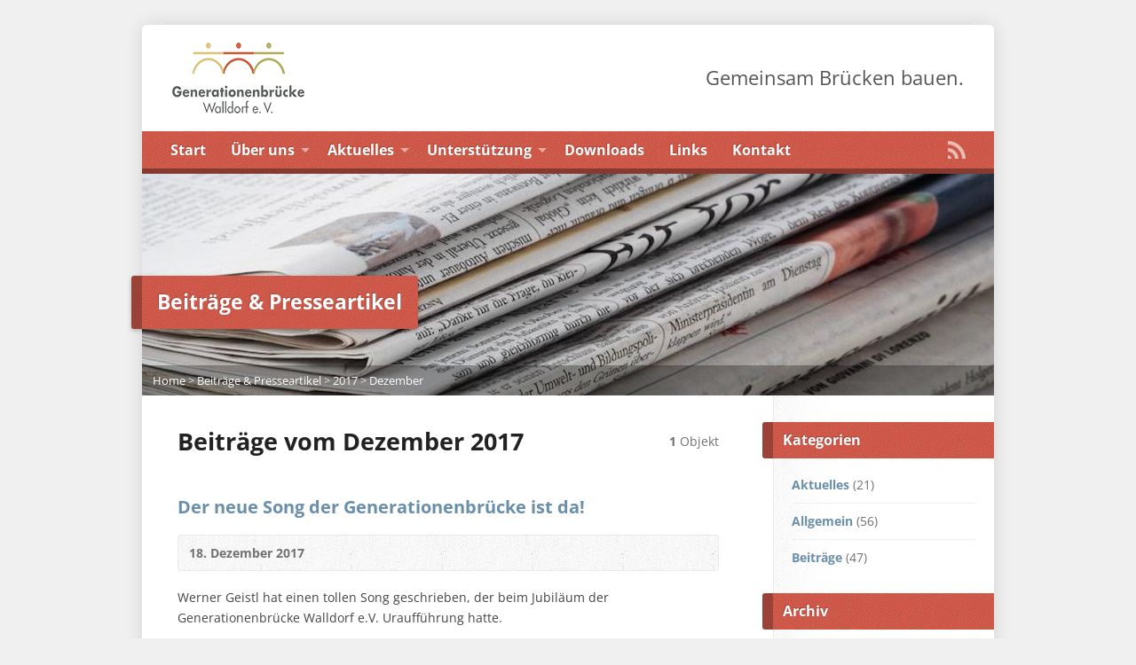

--- FILE ---
content_type: text/html; charset=UTF-8
request_url: https://generationenbruecke-walldorf.de/2017/12/
body_size: 5371
content:
<!DOCTYPE html>
<!--[if IE 8 ]><html class="ie ie8 no-js" lang="de-DE"> <![endif]-->
<!--[if (gte IE 9)|!(IE)]><!--><html class="no-js" lang="de-DE"> <!--<![endif]-->
<head>
<meta charset="UTF-8" />
<!--[if lte IE 8]><meta http-equiv="X-UA-Compatible" content="IE=Edge,chrome=IE8" /><![endif]-->
<title>2017  Dezember - Generationenbrücke Walldorf e.V.</title>
<meta name="viewport" content="width=device-width, initial-scale=1, maximum-scale=1">
<link rel="pingback" href="https://generationenbruecke-walldorf.de/xmlrpc.php" />
<link rel='dns-prefetch' href='//maps.googleapis.com' />

<link rel='dns-prefetch' href='//s.w.org' />
<link rel="alternate" type="application/rss+xml" title="Generationenbrücke Walldorf e.V. &raquo; Feed" href="https://generationenbruecke-walldorf.de/feed/" />
<link rel="alternate" type="application/rss+xml" title="Generationenbrücke Walldorf e.V. &raquo; Kommentar-Feed" href="https://generationenbruecke-walldorf.de/comments/feed/" />
		<script type="text/javascript">
			window._wpemojiSettings = {"baseUrl":"https:\/\/s.w.org\/images\/core\/emoji\/13.0.0\/72x72\/","ext":".png","svgUrl":"https:\/\/s.w.org\/images\/core\/emoji\/13.0.0\/svg\/","svgExt":".svg","source":{"concatemoji":"https:\/\/generationenbruecke-walldorf.de\/wp-includes\/js\/wp-emoji-release.min.js?ver=5.5.10"}};
			!function(e,a,t){var n,r,o,i=a.createElement("canvas"),p=i.getContext&&i.getContext("2d");function s(e,t){var a=String.fromCharCode;p.clearRect(0,0,i.width,i.height),p.fillText(a.apply(this,e),0,0);e=i.toDataURL();return p.clearRect(0,0,i.width,i.height),p.fillText(a.apply(this,t),0,0),e===i.toDataURL()}function c(e){var t=a.createElement("script");t.src=e,t.defer=t.type="text/javascript",a.getElementsByTagName("head")[0].appendChild(t)}for(o=Array("flag","emoji"),t.supports={everything:!0,everythingExceptFlag:!0},r=0;r<o.length;r++)t.supports[o[r]]=function(e){if(!p||!p.fillText)return!1;switch(p.textBaseline="top",p.font="600 32px Arial",e){case"flag":return s([127987,65039,8205,9895,65039],[127987,65039,8203,9895,65039])?!1:!s([55356,56826,55356,56819],[55356,56826,8203,55356,56819])&&!s([55356,57332,56128,56423,56128,56418,56128,56421,56128,56430,56128,56423,56128,56447],[55356,57332,8203,56128,56423,8203,56128,56418,8203,56128,56421,8203,56128,56430,8203,56128,56423,8203,56128,56447]);case"emoji":return!s([55357,56424,8205,55356,57212],[55357,56424,8203,55356,57212])}return!1}(o[r]),t.supports.everything=t.supports.everything&&t.supports[o[r]],"flag"!==o[r]&&(t.supports.everythingExceptFlag=t.supports.everythingExceptFlag&&t.supports[o[r]]);t.supports.everythingExceptFlag=t.supports.everythingExceptFlag&&!t.supports.flag,t.DOMReady=!1,t.readyCallback=function(){t.DOMReady=!0},t.supports.everything||(n=function(){t.readyCallback()},a.addEventListener?(a.addEventListener("DOMContentLoaded",n,!1),e.addEventListener("load",n,!1)):(e.attachEvent("onload",n),a.attachEvent("onreadystatechange",function(){"complete"===a.readyState&&t.readyCallback()})),(n=t.source||{}).concatemoji?c(n.concatemoji):n.wpemoji&&n.twemoji&&(c(n.twemoji),c(n.wpemoji)))}(window,document,window._wpemojiSettings);
		</script>
		<style type="text/css">
img.wp-smiley,
img.emoji {
	display: inline !important;
	border: none !important;
	box-shadow: none !important;
	height: 1em !important;
	width: 1em !important;
	margin: 0 .07em !important;
	vertical-align: -0.1em !important;
	background: none !important;
	padding: 0 !important;
}
</style>
	<link rel='stylesheet' id='risen-parent-style-css'  href='https://generationenbruecke-walldorf.de/wp-content/themes/bruecke/style.css?ver=1.0' type='text/css' media='all' />
<link rel='stylesheet' id='risen-parent-base-style-css'  href='https://generationenbruecke-walldorf.de/wp-content/themes/bruecke/styles/light/style.css?ver=1.0' type='text/css' media='all' />
<link rel='stylesheet' id='wp-block-library-css'  href='https://generationenbruecke-walldorf.de/wp-includes/css/dist/block-library/style.min.css?ver=5.5.10' type='text/css' media='all' />
<link rel='stylesheet' id='elusive-webfont-css'  href='https://generationenbruecke-walldorf.de/wp-content/themes/bruecke/style-elusive-webfont.css?ver=1.0' type='text/css' media='all' />
<link rel='stylesheet' id='risen-style-css'  href='https://generationenbruecke-walldorf.de/wp-content/themes/bruecke-child/style.css?ver=1.0' type='text/css' media='all' />
<link rel='stylesheet' id='risen-base-style-css'  href='https://generationenbruecke-walldorf.de/wp-content/themes/bruecke-child/styles/light/style.css?ver=1.0' type='text/css' media='all' />
<link rel='stylesheet' id='google-fonts-css'  href='https://generationenbruecke-walldorf.de/wp-content/uploads/omgf/google-fonts/google-fonts.css?ver=1662121291' type='text/css' media='all' />
<script type='text/javascript' src='https://generationenbruecke-walldorf.de/wp-includes/js/jquery/jquery.js?ver=1.12.4-wp' id='jquery-core-js'></script>
<script type='text/javascript' src='https://generationenbruecke-walldorf.de/wp-includes/js/jquery/jquery-migrate.min.js?ver=1.4.1' id='jquery-migrate-js'></script>
<script type='text/javascript' src='https://generationenbruecke-walldorf.de/wp-content/themes/bruecke/js/modernizr.custom.js?ver=1.0' id='modernizr-custom-js'></script>
<script type='text/javascript' src='https://generationenbruecke-walldorf.de/wp-content/themes/bruecke/js/jquery.backstretch.min.js?ver=1.0' id='jquery-backstretch-js'></script>
<script type='text/javascript' src='https://generationenbruecke-walldorf.de/wp-content/themes/bruecke/js/superfish.min.js?ver=1.0' id='superfish-js'></script>
<script type='text/javascript' src='https://generationenbruecke-walldorf.de/wp-content/themes/bruecke/js/supersubs.js?ver=1.0' id='supersubs-js'></script>
<script type='text/javascript' src='https://generationenbruecke-walldorf.de/wp-content/themes/bruecke/js/selectnav.min.js?ver=1.0' id='selectnav-js'></script>
<script type='text/javascript' src='https://maps.googleapis.com/maps/api/js?sensor=false&#038;key=AIzaSyBpWaB39VxGG9IGv4lNTgbw4rQV_m30sMo' id='google-maps-js'></script>
<script type='text/javascript' src='https://generationenbruecke-walldorf.de/wp-content/themes/bruecke/js/jquery.fitvids.js?ver=1.0' id='fitvids-js'></script>
<script type='text/javascript' id='risen-main-js-extra'>
/* <![CDATA[ */
var risen_wp = {"theme_uri":"https:\/\/generationenbruecke-walldorf.de\/wp-content\/themes\/bruecke","is_home":"","site_url":"https:\/\/generationenbruecke-walldorf.de","home_url":"https:\/\/generationenbruecke-walldorf.de","is_ssl":"1","current_protocol":"https","ie_unsupported_message":"You are using an outdated version of Internet Explorer. Please upgrade your browser to use this site.","ie_unsupported_redirect_url":"http:\/\/browsehappy.com\/","mobile_menu_label":"Men\u00fc","slider_enabled":"1","slider_slideshow":"1","slider_speed":"6000","gmaps_api_key":"AIzaSyBpWaB39VxGG9IGv4lNTgbw4rQV_m30sMo","ajax_url":"https:\/\/generationenbruecke-walldorf.de\/wp-admin\/admin-ajax.php","contact_form_nonce":"8854dd71ff","comment_name_required":"1","comment_email_required":"1","comment_name_error_required":"Required","comment_email_error_required":"Required","comment_email_error_invalid":"Invalid Email","comment_url_error_invalid":"Invalid URL","comment_message_error_required":"Comment Required","lightbox_prev":"Prev","lightbox_next":"Next","lightbox_expand":"Expand","lightbox_close":"Close"};
/* ]]> */
</script>
<script type='text/javascript' src='https://generationenbruecke-walldorf.de/wp-content/themes/bruecke/js/main.js?ver=1.0' id='risen-main-js'></script>
<link rel="https://api.w.org/" href="https://generationenbruecke-walldorf.de/wp-json/" /><link rel="EditURI" type="application/rsd+xml" title="RSD" href="https://generationenbruecke-walldorf.de/xmlrpc.php?rsd" />
<link rel="wlwmanifest" type="application/wlwmanifest+xml" href="https://generationenbruecke-walldorf.de/wp-includes/wlwmanifest.xml" /> 
<meta name="generator" content="WordPress 5.5.10" />
<style type="text/css">
body {
	background: #f0f0f0;
	
}

a, .resurrect-list-icons a:hover, .flex-caption a {
	color: #6a8fab;
}

#header-menu, #footer-bottom, .flex-caption, .flex-control-nav li a.active, #home-row-widgets .widget-image-title, #page-header h1, .sidebar-widget-title {
	background-color: #de4d3b;
}

body, input, textarea, select, .multimedia-short h1, #cancel-comment-reply-link, .accordion-section-title, .staff header h1 a {
	font-family: 'Open Sans', Arial, Helvetica, sans-serif;
}

#header-menu-links, .flex-caption, #home-row-widgets .widget-image-title, #page-header h1, h1.sidebar-widget-title, a.button, a.comment-reply-link, a.comment-edit-link, a.post-edit-link, .nav-left-right a, input[type=submit] {
	font-family: 'Open Sans', Arial, Helvetica, sans-serif;
}

.heading, .page-title, .post-content h1, .post-content h2, .post-content h3, .post-content h4, .post-content h5, .post-content h6, .author-box h1, .staff header h1, .location header h1, #reply-title, #comments-title, .home-column-widgets-title, .ppt, #tagline, #intro {
	font-family: 'Open Sans', Arial, Helvetica, sans-serif;
}
</style>
<link rel="shortcut icon" href="https://generationenbruecke-walldorf.de/wp-content/uploads/2020/11/favicon.ico" />
</head>

<body data-rsssl=1 class="archive date">

	<!-- Container Start -->
	
	<div id="container">
		
		<div id="container-inner">
		
			<!-- Header Start -->
				
			<header id="header">

				<div id="header-inner">
					
					<div id="header-content">
				
						
						<div id="logo" class="has-hidpi-logo">	

							<a href="https://generationenbruecke-walldorf.de/">

								<img src="https://generationenbruecke-walldorf.de/wp-content/uploads/2020/02/generationen-bruecke-logo-www-neu.png" alt="Generationenbrücke Walldorf e.V." id="logo-regular">

								<img src="https://generationenbruecke-walldorf.de/wp-content/uploads/2020/02/generationen-bruecke-logo-www-retina-neu.png" alt="Generationenbrücke Walldorf e.V." id="logo-hidpi">

							</a>

						</div>

						<div id="top-right">

							<div id="top-right-inner">

								<div id="top-right-content">

									<div id="tagline">
										Gemeinsam Brücken bauen.									</div>

								</div>

							</div>

						</div>

					</div>

				</div>
				
				<!-- Menu Start -->
				
				<nav id="header-menu">

					<div id="header-menu-inner">

						<ul id="header-menu-links" class="sf-menu"><li id="menu-item-903" class="menu-item menu-item-type-custom menu-item-object-custom menu-item-home menu-item-903"><a href="https://generationenbruecke-walldorf.de">Start</a></li>
<li id="menu-item-955" class="menu-item menu-item-type-custom menu-item-object-custom menu-item-has-children menu-item-955"><a href="#">Über uns</a>
<ul class="sub-menu">
	<li id="menu-item-956" class="menu-item menu-item-type-post_type menu-item-object-page menu-item-956"><a href="https://generationenbruecke-walldorf.de/wer-wir-sind/">Wer wir sind</a></li>
	<li id="menu-item-1038" class="menu-item menu-item-type-post_type menu-item-object-page menu-item-1038"><a href="https://generationenbruecke-walldorf.de/was-wir-bieten/">Was wir bieten</a></li>
	<li id="menu-item-1043" class="menu-item menu-item-type-post_type menu-item-object-page menu-item-1043"><a href="https://generationenbruecke-walldorf.de/wie-unsere-hilfe-funktioniert/">Wie unsere Hilfe funktioniert</a></li>
	<li id="menu-item-1047" class="menu-item menu-item-type-post_type menu-item-object-page menu-item-1047"><a href="https://generationenbruecke-walldorf.de/wen-wir-suchen/">Wen wir suchen</a></li>
	<li id="menu-item-1460" class="menu-item menu-item-type-post_type menu-item-object-page menu-item-1460"><a href="https://generationenbruecke-walldorf.de/unser-vorstand/">Unser Vorstand</a></li>
	<li id="menu-item-993" class="menu-item menu-item-type-custom menu-item-object-custom menu-item-993"><a href="?p=331">Galerie</a></li>
</ul>
</li>
<li id="menu-item-1064" class="menu-item menu-item-type-custom menu-item-object-custom menu-item-has-children menu-item-1064"><a href="#">Aktuelles</a>
<ul class="sub-menu">
	<li id="menu-item-1230" class="menu-item menu-item-type-post_type menu-item-object-page menu-item-1230"><a href="https://generationenbruecke-walldorf.de/events/">Aktuelle Veranstaltungen</a></li>
	<li id="menu-item-1065" class="menu-item menu-item-type-taxonomy menu-item-object-category menu-item-1065"><a href="https://generationenbruecke-walldorf.de/category/presse/">Beiträge</a></li>
</ul>
</li>
<li id="menu-item-987" class="menu-item menu-item-type-custom menu-item-object-custom menu-item-has-children menu-item-987"><a href="#">Unterstützung</a>
<ul class="sub-menu">
	<li id="menu-item-1108" class="menu-item menu-item-type-custom menu-item-object-custom menu-item-1108"><a href="?p=1104">Spenden</a></li>
	<li id="menu-item-1120" class="menu-item menu-item-type-post_type menu-item-object-page menu-item-1120"><a href="https://generationenbruecke-walldorf.de/ehrenamtliches-engagement/">Ehrenamtliches Engagement</a></li>
	<li id="menu-item-1125" class="menu-item menu-item-type-post_type menu-item-object-page menu-item-1125"><a href="https://generationenbruecke-walldorf.de/unsere-unterstuetzer/">Unsere Unterstützer</a></li>
</ul>
</li>
<li id="menu-item-1146" class="menu-item menu-item-type-post_type menu-item-object-page menu-item-1146"><a href="https://generationenbruecke-walldorf.de/downloads/">Downloads</a></li>
<li id="menu-item-1151" class="menu-item menu-item-type-post_type menu-item-object-page menu-item-1151"><a href="https://generationenbruecke-walldorf.de/links/">Links</a></li>
<li id="menu-item-911" class="menu-item menu-item-type-post_type menu-item-object-page menu-item-911"><a href="https://generationenbruecke-walldorf.de/kontakt/">Kontakt</a></li>
</ul>						
						<ul id="header-icons" class="risen-list-font-icons">
	<li><a href="https://generationenbruecke-walldorf.de/feed/rss/" class="risen-font-icon-rss" title="RSS" target="_blank"></a></li>
</ul>						
						<div class="clear"></div>
						
					</div>
				
					<div id="header-menu-bottom"></div>
				
				</nav>
				
				<!-- Menu End -->
					
			</header>
			
			<!-- Header End -->

<header id="page-header">
	<img width="960" height="250" src="https://generationenbruecke-walldorf.de/wp-content/uploads/2012/06/presse-960x250.jpg" class="page-header-image wp-post-image" alt="Presse" loading="lazy" title="" />	<h1>
				Beiträge & Presseartikel			</h1>
	<div class="breadcrumbs"><a href="https://generationenbruecke-walldorf.de">Home</a> > <a href="https://generationenbruecke-walldorf.de/beitraege-presseartikel/">Beiträge &#038; Presseartikel</a> > <a href="https://generationenbruecke-walldorf.de/2017/">2017</a> > <a href="https://generationenbruecke-walldorf.de/2017/12/">Dezember</a></div></header>

<div id="content">

	<div id="content-inner" class="has-sidebar">

		<section>
		
			<header class="title-with-right">
				<h1 class="page-title">
					Beiträge vom Dezember 2017				</h1>
				<div class="page-title-right"><b>1</b> Objekt</div>
				<div class="clear"></div>
			</header>

			

	<div id="blog-posts">

		
		
<article id="post-2225" class="blog-short post-2225 post type-post status-publish format-standard hentry category-allgemein category-presse wpautop">
	
	<header>

		<h1><a href="https://generationenbruecke-walldorf.de/2017/12/18/song-der-generationenbruecke/" title="Der neue Song der Generationenbrücke ist da!">Der neue Song der Generationenbrücke ist da!</a></h1>
		
				<div class="box blog-header-meta">

			<div class="blog-time-author">
		
				<time datetime="2017-12-18T23:28:56+01:00">18. Dezember 2017</time>

				<span class="blog-header-meta-author">
					by <a href="https://generationenbruecke-walldorf.de/author/jasmin/">Ulf Delang</a>				</span>
			
			</div>

			<ul class="blog-header-meta-icons risen-icon-list">
				
				
			</ul>
			
			<div class="clear"></div>
			
		</div>
				
	</header>
	
		
	<div class="blog-short-excerpt">
		<p>Werner Geistl hat einen tollen Song geschrieben, der beim Jubiläum der Generationenbrücke Walldorf e.V. Uraufführung hatte. &nbsp; &nbsp; &nbsp;</p>
	</div>

</article>
		
	</div>



							
			
		</section>
		
	</div>

</div>



<div id="sidebar-right" role="complementary">

	<aside id="risen-categories-1" class="widget sidebar-widget widget_risen-categories"><h1 class="sidebar-widget-title">Kategorien</h1>				<ul>
					<li class="cat-item cat-item-75"><a href="https://generationenbruecke-walldorf.de/category/aktuelles/">Aktuelles</a> (21)
</li>
	<li class="cat-item cat-item-1"><a href="https://generationenbruecke-walldorf.de/category/allgemein/">Allgemein</a> (56)
</li>
	<li class="cat-item cat-item-64"><a href="https://generationenbruecke-walldorf.de/category/presse/">Beiträge</a> (47)
</li>
				</ul>
				</aside><aside id="archives-1" class="widget sidebar-widget widget_archive"><h1 class="sidebar-widget-title">Archiv</h1>
			<ul>
					<li><a href='https://generationenbruecke-walldorf.de/2025/12/'>Dezember 2025</a>&nbsp;(1)</li>
	<li><a href='https://generationenbruecke-walldorf.de/2025/11/'>November 2025</a>&nbsp;(1)</li>
	<li><a href='https://generationenbruecke-walldorf.de/2025/10/'>Oktober 2025</a>&nbsp;(1)</li>
	<li><a href='https://generationenbruecke-walldorf.de/2025/08/'>August 2025</a>&nbsp;(2)</li>
	<li><a href='https://generationenbruecke-walldorf.de/2025/07/'>Juli 2025</a>&nbsp;(2)</li>
	<li><a href='https://generationenbruecke-walldorf.de/2025/06/'>Juni 2025</a>&nbsp;(3)</li>
	<li><a href='https://generationenbruecke-walldorf.de/2025/05/'>Mai 2025</a>&nbsp;(2)</li>
	<li><a href='https://generationenbruecke-walldorf.de/2025/04/'>April 2025</a>&nbsp;(2)</li>
	<li><a href='https://generationenbruecke-walldorf.de/2025/03/'>März 2025</a>&nbsp;(1)</li>
	<li><a href='https://generationenbruecke-walldorf.de/2025/01/'>Januar 2025</a>&nbsp;(2)</li>
	<li><a href='https://generationenbruecke-walldorf.de/2024/12/'>Dezember 2024</a>&nbsp;(6)</li>
	<li><a href='https://generationenbruecke-walldorf.de/2024/11/'>November 2024</a>&nbsp;(2)</li>
	<li><a href='https://generationenbruecke-walldorf.de/2024/09/'>September 2024</a>&nbsp;(3)</li>
	<li><a href='https://generationenbruecke-walldorf.de/2024/08/'>August 2024</a>&nbsp;(2)</li>
	<li><a href='https://generationenbruecke-walldorf.de/2024/07/'>Juli 2024</a>&nbsp;(2)</li>
	<li><a href='https://generationenbruecke-walldorf.de/2024/06/'>Juni 2024</a>&nbsp;(3)</li>
	<li><a href='https://generationenbruecke-walldorf.de/2024/04/'>April 2024</a>&nbsp;(2)</li>
	<li><a href='https://generationenbruecke-walldorf.de/2024/03/'>März 2024</a>&nbsp;(2)</li>
	<li><a href='https://generationenbruecke-walldorf.de/2024/01/'>Januar 2024</a>&nbsp;(1)</li>
	<li><a href='https://generationenbruecke-walldorf.de/2023/12/'>Dezember 2023</a>&nbsp;(2)</li>
	<li><a href='https://generationenbruecke-walldorf.de/2023/10/'>Oktober 2023</a>&nbsp;(1)</li>
	<li><a href='https://generationenbruecke-walldorf.de/2023/08/'>August 2023</a>&nbsp;(1)</li>
	<li><a href='https://generationenbruecke-walldorf.de/2023/03/'>März 2023</a>&nbsp;(2)</li>
	<li><a href='https://generationenbruecke-walldorf.de/2023/02/'>Februar 2023</a>&nbsp;(2)</li>
	<li><a href='https://generationenbruecke-walldorf.de/2023/01/'>Januar 2023</a>&nbsp;(2)</li>
	<li><a href='https://generationenbruecke-walldorf.de/2022/09/'>September 2022</a>&nbsp;(1)</li>
	<li><a href='https://generationenbruecke-walldorf.de/2022/08/'>August 2022</a>&nbsp;(1)</li>
	<li><a href='https://generationenbruecke-walldorf.de/2022/07/'>Juli 2022</a>&nbsp;(1)</li>
	<li><a href='https://generationenbruecke-walldorf.de/2022/06/'>Juni 2022</a>&nbsp;(1)</li>
	<li><a href='https://generationenbruecke-walldorf.de/2021/12/'>Dezember 2021</a>&nbsp;(1)</li>
	<li><a href='https://generationenbruecke-walldorf.de/2021/11/'>November 2021</a>&nbsp;(3)</li>
	<li><a href='https://generationenbruecke-walldorf.de/2021/10/'>Oktober 2021</a>&nbsp;(1)</li>
	<li><a href='https://generationenbruecke-walldorf.de/2021/09/'>September 2021</a>&nbsp;(3)</li>
	<li><a href='https://generationenbruecke-walldorf.de/2021/08/'>August 2021</a>&nbsp;(1)</li>
	<li><a href='https://generationenbruecke-walldorf.de/2021/07/'>Juli 2021</a>&nbsp;(1)</li>
	<li><a href='https://generationenbruecke-walldorf.de/2021/04/'>April 2021</a>&nbsp;(1)</li>
	<li><a href='https://generationenbruecke-walldorf.de/2021/02/'>Februar 2021</a>&nbsp;(2)</li>
	<li><a href='https://generationenbruecke-walldorf.de/2021/01/'>Januar 2021</a>&nbsp;(1)</li>
	<li><a href='https://generationenbruecke-walldorf.de/2020/12/'>Dezember 2020</a>&nbsp;(2)</li>
	<li><a href='https://generationenbruecke-walldorf.de/2020/11/'>November 2020</a>&nbsp;(2)</li>
	<li><a href='https://generationenbruecke-walldorf.de/2020/09/'>September 2020</a>&nbsp;(2)</li>
	<li><a href='https://generationenbruecke-walldorf.de/2020/08/'>August 2020</a>&nbsp;(1)</li>
	<li><a href='https://generationenbruecke-walldorf.de/2020/06/'>Juni 2020</a>&nbsp;(4)</li>
	<li><a href='https://generationenbruecke-walldorf.de/2020/05/'>Mai 2020</a>&nbsp;(1)</li>
	<li><a href='https://generationenbruecke-walldorf.de/2020/04/'>April 2020</a>&nbsp;(1)</li>
	<li><a href='https://generationenbruecke-walldorf.de/2020/03/'>März 2020</a>&nbsp;(1)</li>
	<li><a href='https://generationenbruecke-walldorf.de/2020/02/'>Februar 2020</a>&nbsp;(1)</li>
	<li><a href='https://generationenbruecke-walldorf.de/2019/10/'>Oktober 2019</a>&nbsp;(2)</li>
	<li><a href='https://generationenbruecke-walldorf.de/2019/09/'>September 2019</a>&nbsp;(1)</li>
	<li><a href='https://generationenbruecke-walldorf.de/2019/07/'>Juli 2019</a>&nbsp;(2)</li>
	<li><a href='https://generationenbruecke-walldorf.de/2017/12/' aria-current="page">Dezember 2017</a>&nbsp;(1)</li>
	<li><a href='https://generationenbruecke-walldorf.de/2017/09/'>September 2017</a>&nbsp;(1)</li>
	<li><a href='https://generationenbruecke-walldorf.de/2017/08/'>August 2017</a>&nbsp;(1)</li>
	<li><a href='https://generationenbruecke-walldorf.de/2017/06/'>Juni 2017</a>&nbsp;(1)</li>
	<li><a href='https://generationenbruecke-walldorf.de/2016/05/'>Mai 2016</a>&nbsp;(1)</li>
	<li><a href='https://generationenbruecke-walldorf.de/2015/10/'>Oktober 2015</a>&nbsp;(1)</li>
	<li><a href='https://generationenbruecke-walldorf.de/2014/11/'>November 2014</a>&nbsp;(1)</li>
	<li><a href='https://generationenbruecke-walldorf.de/2013/07/'>Juli 2013</a>&nbsp;(1)</li>
	<li><a href='https://generationenbruecke-walldorf.de/2013/05/'>Mai 2013</a>&nbsp;(1)</li>
	<li><a href='https://generationenbruecke-walldorf.de/2013/01/'>Januar 2013</a>&nbsp;(2)</li>
	<li><a href='https://generationenbruecke-walldorf.de/2012/12/'>Dezember 2012</a>&nbsp;(1)</li>
			</ul>

			</aside><aside id="risen-posts-1" class="widget sidebar-widget widget_risen-posts"><h1 class="sidebar-widget-title">Letzte Beiträge</h1>			
			<article class="blog-widget-post blog-widget-post-first">
			
								
				<header>

					<h1 class="blog-widget-post-title"><a href="https://generationenbruecke-walldorf.de/2025/12/06/wir-sagen-danke/" title="Wir sagen Danke!">Wir sagen Danke!</a></h1>

									
					<div>
					
												<time class="blog-widget-post-date" datetime="2025-12-06T08:18:29+01:00">6. Dezember 2025</time>
												
					</div>
					
				</header>
				
								
				<div class="clear"></div>
				
			</article>
			
						
			<article class="blog-widget-post">
			
								
				<header>

					<h1 class="blog-widget-post-title"><a href="https://generationenbruecke-walldorf.de/2025/11/01/herbstliche-stimmung-beim-kaffeeklatsch/" title="Herbstliche Stimmung beim Kaffeeklatsch">Herbstliche Stimmung beim Kaffeeklatsch</a></h1>

									
					<div>
					
												<time class="blog-widget-post-date" datetime="2025-11-01T08:54:06+01:00">1. November 2025</time>
												
					</div>
					
				</header>
				
								
				<div class="clear"></div>
				
			</article>
			
						
			<article class="blog-widget-post">
			
								
				<header>

					<h1 class="blog-widget-post-title"><a href="https://generationenbruecke-walldorf.de/2025/10/01/information-spass-und-schwung-beim-tag-der-aelteren-am-01-10-2025/" title="Information, Spaß und Schwung beim Tag der Älteren am 01.10.2025">Information, Spaß und Schwung beim Tag der Älteren am 01.10.2025</a></h1>

									
					<div>
					
												<time class="blog-widget-post-date" datetime="2025-10-01T08:54:49+02:00">1. Oktober 2025</time>
												
					</div>
					
				</header>
				
								
				<div class="clear"></div>
				
			</article>
			
						
			<article class="blog-widget-post">
			
								
				<header>

					<h1 class="blog-widget-post-title"><a href="https://generationenbruecke-walldorf.de/2025/08/26/gemeinsam-unterwegs-ein-sonniger-tag-voller-freude-und-begegnungen/" title="Gemeinsam unterwegs: Ein sonniger Tag voller Freude und Begegnungen">Gemeinsam unterwegs: Ein sonniger Tag voller Freude und Begegnungen</a></h1>

									
					<div>
					
												<time class="blog-widget-post-date" datetime="2025-08-26T08:17:53+02:00">26. August 2025</time>
												
					</div>
					
				</header>
				
								
				<div class="clear"></div>
				
			</article>
			
			</aside>
</div>


			<!-- Footer Start -->
			
			<footer id="footer">

				<div id="footer-left">
				
					<ul id="footer-menu-links" class="menu"><li id="menu-item-976" class="menu-item menu-item-type-custom menu-item-object-custom menu-item-976"><a href="?p=1152">Impressum &#038; Datenschutzerklärung</a></li>
</ul>				
					<ul id="footer-icons" class="risen-list-font-icons">
	<li><a href="https://generationenbruecke-walldorf.de/feed/rss/" class="risen-font-icon-rss" title="RSS" target="_blank"></a></li>
</ul>					
					<div class="clear"></div>
					
				</div>			
				
				<div id="footer-right">
				
										<ul id="footer-contact">
					
												<li><span class="footer-icon generic"></span> Johann-Jakob-Astor-Str. 1, 69190 Walldorf</li>
												
												<li><span class="footer-icon phone"></span> (06227) 819003</li>
						
					</ul>
									
										<div id="copyright">
						<a href="https://www.umlautmedia.de" id="webdesign">Webdesign &amp; Gestaltung: umlautmedia GbR, Heidelberg</a>					</div>
										
				</div>
				
				<div class="clear"></div>
				
			</footer>
			
			<div id="footer-bottom"></div>
			
			<!-- Footer End -->

		</div>
	
	</div>
	
	<!-- Container End -->
	
<script type='text/javascript' src='https://generationenbruecke-walldorf.de/wp-includes/js/hoverIntent.min.js?ver=1.8.1' id='hoverIntent-js'></script>
<script type='text/javascript' src='https://generationenbruecke-walldorf.de/wp-includes/js/wp-embed.min.js?ver=5.5.10' id='wp-embed-js'></script>

</body>
</html>

--- FILE ---
content_type: text/css
request_url: https://generationenbruecke-walldorf.de/wp-content/themes/bruecke-child/style.css?ver=1.0
body_size: 306
content:
/*
Theme Name: Bruecke Child Theme
Theme URI: http://umlautmedia.de
Author: umlautmedia.de
Author URI: http://umlautmedia.de
Description: A child theme for Brucke
Template: bruecke
Version: 1.0
*/

/*
To override styles, copy them from the parent theme here, then change the properties.
You can also add new styles here. See styles/* for overriding the light and dark base styles.
Note: it is not necessary to @import the parent stylesheet here (see docs for more info)
*/

.blog-header-meta-author { display: none; }

#webdesign { font-size: 0.75em; color: #999 }

/*
Abstände zwischen den Feldern beim Newsletter-Formular
*/

input[type="text"], input[type="password"], input[type="email"], input[type="url"], input[type="search"], input[type="number"], input[type="date"], input[type="month"], input[type="week"], input[type="time"], input[type="datetime"], input[type="datetime-local"] {
  margin: 8px;
  
  }

input.wp-email-capture-submit {
  margin-top: 10px;
  margin-left: 90px;
}

.gallery-widget-items.per-row-1 li {
    width: 66%;
}

--- FILE ---
content_type: text/css
request_url: https://generationenbruecke-walldorf.de/wp-content/themes/bruecke-child/styles/light/style.css?ver=1.0
body_size: 53
content:
/**
 * Customizations for the Light base style
/*

/*
Here you can copy/paste styles from the original, then edit those styles. You can also add new styles here.
Note: it is not necessary to @import the parent stylesheet here (see docs for more info)
*/

/*
Or, create a totally new style by making a new folder in the child theme's 'styles' directory.
It will show up in Theme Options for you to select.
You can copy and rename the Light or Dark styles from the parent theme to use as a starting point.
*/
